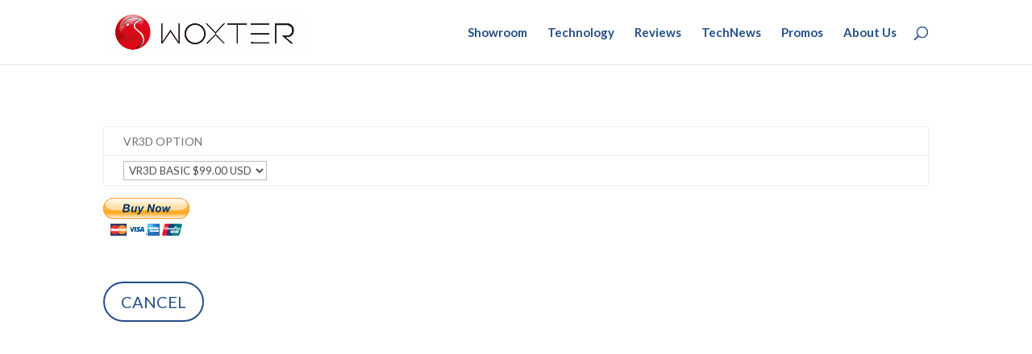

--- FILE ---
content_type: text/css
request_url: https://woxter.com/wp-content/et-cache/735/et-core-unified-deferred-735.min.css?ver=1740262657
body_size: 101
content:
.et_pb_section_0{min-height:709.2px}.et_pb_button_0,.et_pb_button_0:after{transition:all 300ms ease 0ms}